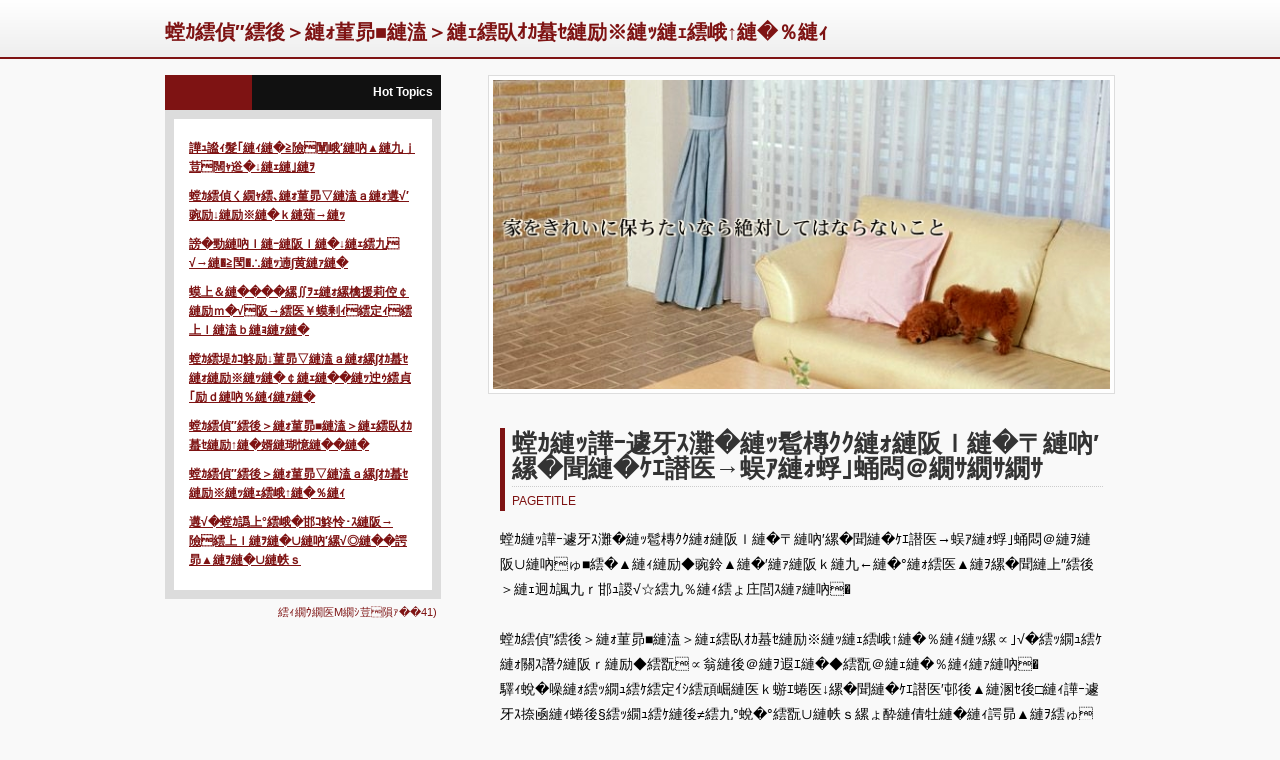

--- FILE ---
content_type: text/html; charset=shift_jis
request_url: http://c-mansion.net/category1/home4.php
body_size: 1882
content:

<!DOCTYPE html PUBLIC '-//W3C//DTD XHTML 1.0 strict//EN' 'http://www.w3.org/TR/xhtml1/DTD/xhtml1-strict.dtd'>
<html xmlns='http://www.w3.org/1999/xhtml' xml:lang='ja' lang='ja'>
<head>
<meta name='Keywords'  content='繧ｯ繝ｭ繧ｹ,縺励▽縺�,關ｽ譖ｸ縺�,' />
<meta name='description' content='螳ｶ縺ｯ譁ｰ遽牙ｽ灘�縺ｯ髱槫ｸｸ縺ｫ縺阪ｌ縺�〒縺吶′縲�聞縺�ｹｴ譛医→蜈ｱ縺ｫ蜉｣蛹悶＠縺ｦ縺阪∪縺吶�' />
<meta http-equiv='content-type' content='text/html; charset=shift_jis' />
<meta http-equiv='content-language' content='ja' />
<meta http-equiv='content-script-type' content='text/javascript' />
<link rel='stylesheet' type='text/css' media='all' href='/style.css' />
<title>螳ｶ縺ｯ譁ｰ遽牙ｽ灘�縺ｯ髱槫ｸｸ縺ｫ縺阪ｌ縺�〒縺吶′縲�聞縺�ｹｴ譛医→蜈ｱ縺ｫ蜉｣蛹悶＠繝ｻ繝ｻ繝ｻ 縲� 螳ｶ繧偵″繧後＞縺ｫ菫昴■縺溘＞縺ｪ繧臥ｵｶ蟇ｾ縺励※縺ｯ縺ｪ繧峨↑縺�％縺ｨ縲縲�</title>
</head>
<body>

<!-- title_area/ -->
<div id='title_area'>
<div id='title_area_in'><h1><a href='/'><span>螳ｶ繧偵″繧後＞縺ｫ菫昴■縺溘＞縺ｪ繧臥ｵｶ蟇ｾ縺励※縺ｯ縺ｪ繧峨↑縺�％縺ｨ</span></a></h1></div>
</div>
<!-- /title_area -->
<div id='page_wrap'>
<div id='mainmenu'>
<div class='n1'>Hot Topics</div>
<ul class='gnav_in'>
<li id="home7"  ><a href="/category1/home7.php"><span>譁ｭ謐ｨ髮｢縺ｨ縺�≧險闡峨′縺吶▲縺九ｊ荳闊ｬ逧�↓縺ｪ縺｣縺ｦ</span></a></li><li id="home9"  ><a href="/category1/home9.php"><span>螳ｶ繧偵く繝ｬ繧､縺ｫ菫昴▽縺溘ａ縺ｫ遘√′豌励↓縺励※縺�ｋ縺薙→縺ｯ</span></a></li><li id="home15"  ><a href="/category1/home15.php"><span>謗�勁縺吶ｌ縺ｰ縺阪ｌ縺�↓縺ｪ繧九√→縺�≧閠�∴縺ｯ遖∫黄縺ｧ縺�</span></a></li><li id="home20"  ><a href="/category1/home20.php"><span>蟆上＆縺����縲∬ｦｪ縺ｫ縲檎援莉倥￠縺励ｍ�√阪→繧医￥蟆剰ｨ繧定ｨ繧上ｌ縺溘ｂ縺ｮ縺ｧ縺�</span></a></li><li id="home23"  ><a href="/category1/home23.php"><span>螳ｶ繧堤ｶｺ鮗励↓菫昴▽縺溘ａ縺ｫ縲∫ｵｶ蟇ｾ縺ｫ縺励※縺ｯ縺�￠縺ｪ縺��縺ｯ迚ｩ繧貞｢励ｄ縺吶％縺ｨ縺ｧ縺�</span></a></li><li id="home31"  ><a href="/category1/home31.php"><span>螳ｶ繧偵″繧後＞縺ｫ菫昴■縺溘＞縺ｪ繧臥ｵｶ蟇ｾ縺励↑縺�婿縺瑚憶縺��縺�</span></a></li><li id="home34"  ><a href="/category1/home34.php"><span>螳ｶ繧偵″繧後＞縺ｫ菫昴▽縺溘ａ縲∫ｵｶ蟇ｾ縺励※縺ｯ縺ｪ繧峨↑縺�％縺ｨ</span></a></li><li id="home42"  ><a href="/category1/home42.php"><span>遘√�螳ｶ譌上°繧峨�邯ｺ鮗怜･ｽ縺阪→險繧上ｌ縺ｦ縺�∪縺吶′縲√◎縺��諤昴▲縺ｦ縺�∪縺帙ｓ</span></a></li></ul>
 <div id='site_map_page'><a href='/category0/home2.php'><span>繧ｨ繝ｳ繝医Μ繝ｼ荳隕ｧ��41)</span></a></div>
</div>

<!-- main-contents/ -->
<div id='main-contents'>
<img src='/img/layout-two-column_bg.jpg' class='site_image' alt='螳ｶ繧偵″繧後＞縺ｫ菫昴■縺溘＞縺ｪ繧臥ｵｶ蟇ｾ縺励※縺ｯ縺ｪ繧峨↑縺�％縺ｨ' />
<div id='contents_in'>
<div id='h2_title'>
<h2>螳ｶ縺ｯ譁ｰ遽牙ｽ灘�縺ｯ髱槫ｸｸ縺ｫ縺阪ｌ縺�〒縺吶′縲�聞縺�ｹｴ譛医→蜈ｱ縺ｫ蜉｣蛹悶＠繝ｻ繝ｻ繝ｻ</h2>
<span class='min_font'>PAGETITLE</span>
</div>
螳ｶ縺ｯ譁ｰ遽牙ｽ灘�縺ｯ髱槫ｸｸ縺ｫ縺阪ｌ縺�〒縺吶′縲�聞縺�ｹｴ譛医→蜈ｱ縺ｫ蜉｣蛹悶＠縺ｦ縺阪∪縺吶ゅ■繧�▲縺ｨ縺励◆豌鈴▲縺�′縺ｧ縺阪ｋ縺九←縺�°縺ｫ繧医▲縺ｦ縲�聞縺上″繧後＞縺ｪ迥ｶ諷九ｒ邯ｭ謖√☆繧九％縺ｨ繧ょ庄閭ｽ縺ｧ縺吶�<br/><br/>螳ｶ繧偵″繧後＞縺ｫ菫昴■縺溘＞縺ｪ繧臥ｵｶ蟇ｾ縺励※縺ｯ縺ｪ繧峨↑縺�％縺ｨ縺ｯ縲∝｣√�繧ｯ繝ｭ繧ｹ縺ｫ關ｽ譖ｸ縺阪ｒ縺励◆繧翫∝翁縺後＠縺ｦ遐ｴ縺�◆繧翫＠縺ｪ縺�％縺ｨ縺ｧ縺吶�<br/>驛ｨ蛻�噪縺ｫ繧ｯ繝ｭ繧ｹ繧定ｲｼ繧頑崛縺医ｋ蝣ｴ蜷医↓縲�聞縺�ｹｴ譛医′邨後▲縺溷ｾ後□縺ｨ譁ｰ遽牙ｽ捺凾縺ｨ蜷後§繧ｯ繝ｭ繧ｹ縺後≠繧九°蛻�°繧翫∪縺帙ｓ縲ょ酔縺倩牡縺�縺ｨ諤昴▲縺ｦ繧ゅ�Κ蛻�噪縺ｫ雋ｼ繧頑崛縺医◆繧ｯ繝ｭ繧ｹ縺ｯ縲√←縺�＠縺ｦ繧る＆縺�′蛻�°縺｣縺ｦ縺励∪縺�∪縺吶ゅけ繝ｭ繧ｹ縺ｫ關ｽ譖ｸ縺阪ｒ縺励◆繧翫∫�ｴ縺�◆繧翫☆繧九�縺ｯ蟄蝉ｾ帙〒縺吶�縺ｧ縲√″縺｡繧薙→縺励▽縺代ｒ縺励※縺翫￥縺薙→縺悟､ｧ莠九〒縺吶�<br/><br/>蟆上＆縺�ｭ蝉ｾ帙↓縺阪■繧薙→縺励▽縺代ｒ縺吶ｋ縺薙→縺ｯ縲�屮縺励＞蝣ｴ蜷医ｂ縺ゅｊ縺ｾ縺吶ゅけ繝ｭ繧ｹ縺ｮ荳翫↓縲∬誠譖ｸ縺阪＠縺ｦ繧り憶縺�け繝ｭ繧ｹ繧定ｲｼ縺｣縺ｦ縺翫￥縲√↑縺ｩ縺ｮ蟇ｾ遲悶ｂ蜿ｯ閭ｽ縺ｧ縺吶�<br/>繝槭ず繝�け縺ｪ縺ｩ縺ｧ關ｽ譖ｸ縺阪＆繧後ｌ縺ｰ縲√″繧後＞縺ｫ縺吶ｋ縺薙→縺ｯ髮｣縺励＞縺ｧ縺吶�<br/><br/>縺ゅ→縲∝ｮｶ繧偵″繧後＞縺ｫ菫昴▽縺薙→縺ｨ縺励※縲∝ｺ翫�繝｡繝ｳ繝�リ繝ｳ繧ｹ縺後≠繧翫∪縺吶ょｮ壽悄逧�↓繝ｯ繝�け繧ｹ繧偵°縺代ｋ縺薙→縺ｧ縲∬ｻｽ蠕ｮ縺ｪ繧ｭ繧ｺ繧堤岼遶九◆縺ｪ縺上☆繧九％縺ｨ縺後〒縺阪∪縺吶�
</ul>
</div>
</div>
<!-- /main-contents -->
<div class='clear-f'></div>

<div id='copy'>
<p>Copyright (C)2026螳ｶ繧偵″繧後＞縺ｫ菫昴■縺溘＞縺ｪ繧臥ｵｶ蟇ｾ縺励※縺ｯ縺ｪ繧峨↑縺�％縺ｨ.All rights reserved.</p>
</div>
</div>

</body>

</html>


--- FILE ---
content_type: text/css
request_url: http://c-mansion.net/style.css
body_size: 1118
content:
/*css setting*/

*{margin:0;padding:0;line-height:160%;}
body{
margin:0;
padding:0;
font-family:arial, 'Hiragino Kaku Gothic Pro', Meiryo, san-serif, sans-serif, Osaka, verdana;
color:#000;
text-align:center;
background:#f9f9f9;
}
h1,h2,h3,p,ul,ol,li{
margin:0px;
padding:0px;
}
li{
margin:0px;
padding:0px;
list-style-type:none;
}
img{border:0;}

a{color:#7e1313; text-decoration:none;}
a:hover{ color:#666666; text-decoration:none;}
.clear-f{ clear:both;}

#page_wrap{
width:950px;
text-align:left;
margin:0 auto;
padding:10px 4px;
}
/*header*/
#title_area{
padding:3px 5px; 
background:#eee;
background: -moz-linear-gradient(top, #fff, #eee);
background: -webkit-gradient(linear, left top, left bottom, from(#fff), to(#eee));
border-bottom:solid 2px #7e1313;
margin-bottom:6px;
text-align:center;
}
#title_area_in{
width:950px;
margin:0 auto;
text-align:left;
}
#title_area a{
font-size:20px;
}
#mainmenu{
width:29%;
padding:0 0 15px 0;
position:relative;
float:left;
font-size:12px;
color:#666;
}
/*nav*/
#mainmenu a{ font-weight:bold;}
#mainmenu ul{ border:#dcdcdc solid 9px; padding:10px; background:#fff;}
#mainmenu ul li{ margin:10px 5px;}

.gnav_in li a{
padding:0;
margin:0;
text-decoration:underline;
}
#site_map_page{
padding:4px;
text-align:right;
}
#site_map_page a{
font-size:11px;
font-weight:normal;
}
.n1{
background:#111;
color:#fff;
font-weight:bold;
padding:8px;
border-left:#7e1313 solid 87px;
text-align:right;
}
/*--------------------------------------------*/

#main-contents ul li,
#contents_in p{line-height:200%;}
#main-contents .recom li{ line-height:170%; margin-bottom:3px;}
#main-contents .site_image{
width:617px;
background:#fefefe;
border:solid #dddddd 1px;
padding:4px;
}
#main-contents{
width:66%;
padding:0 0 15px 0;
position:relative;
float:right;
font-size:14px;
}
#main-contents ul li{ padding:2px 0; border-bottom:#ccc dashed 1px;}
/* TOP,CAT */
#contents_in{
line-height:180%;
padding:12px;
}
#h2_title{
margin:16px 0;
padding:3px 0 0 7px;
border-left:#7e1313 solid 5px;
}
h2{
padding:0 0 5px 0;
font-size:25px;
line-height:100%;
color:#333;
}
#h2_title .min_font{
padding:5px 0 0 0;
display:block;
font-size:12px;
color:#7e1313;
border-top:#ccc dotted 1px;

}

#main-contents h3{
margin:12px 0;
padding:0 5px;
font-size:14px;
line-height:110%;
border-left:#666666 solid 14px;
color:#666666;
}

/*--------------------------------------------*/
/*-- copy --*/
#copy{
padding:12px;
text-align:right;
font-size:11px;
color:#666;
}

ul#footer{font-size:12px;; border-top:#ccc solid 1px; padding:7px 10px; color:#555;}
ul#footer li{line-height:200%; font-size:11px;}

#copy p{
letter-spacing:1px;
font-size:11px;
padding:3px;
line-height:100%;
}

